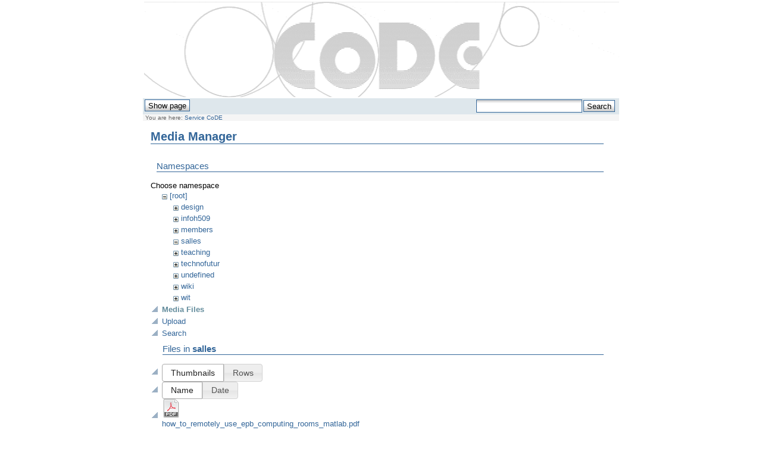

--- FILE ---
content_type: text/html; charset=utf-8
request_url: https://cs.ulb.ac.be/public/start?ns=salles&tab_files=files&do=media&tab_details=history&image=teaching%3Ainfoh302%3Aaco2000ex2s.pdf
body_size: 3042
content:
<!DOCTYPE html PUBLIC "-//W3C//DTD XHTML 1.0 Transitional//EN"
 "http://www.w3.org/TR/xhtml1/DTD/xhtml1-transitional.dtd">
<html xmlns="http://www.w3.org/1999/xhtml" xml:lang="en"
 lang="en" dir="ltr">
<head>
<meta name="verify-v1" content="rcVDrPR08QzOAUVFhVCuanecCkCkqjgflrc3HVKT3cs=" />
  <meta http-equiv="Content-Type" content="text/html; charset=utf-8" />
  <title>
    Service CoDE    [Université Libre de Bruxelles - Service CoDE - Laboratoire WIT]
  </title>

  <meta name="generator" content="DokuWiki"/>
<meta name="robots" content="noindex,nofollow"/>
<link rel="search" type="application/opensearchdescription+xml" href="/public/lib/exe/opensearch.php" title="Université Libre de Bruxelles - Service CoDE - Laboratoire WIT"/>
<link rel="start" href="/public/"/>
<link rel="contents" href="/public/start?do=index" title="Sitemap"/>
<link rel="alternate" type="application/rss+xml" title="Recent changes" href="/public/feed.php"/>
<link rel="alternate" type="application/rss+xml" title="Current namespace" href="/public/feed.php?mode=list&amp;ns="/>
<link rel="alternate" type="text/html" title="Plain HTML" href="/public/_export/xhtml/start"/>
<link rel="stylesheet" type="text/css" href="/public/lib/exe/css.php?t=ulb&amp;tseed=f1c0594bedaf7ebff183203b04a647e3"/>
<script type="text/javascript">/*<![CDATA[*/var NS='';var JSINFO = {"id":"start","namespace":""};
/*!]]>*/</script>
<script type="text/javascript" charset="utf-8" src="/public/lib/exe/js.php?tseed=f1c0594bedaf7ebff183203b04a647e3"></script>

  <link rel="shortcut icon" href="/public/lib/tpl/ulb/images/favicon.ico" />

  </head>

<body>
<div class="dokuwiki">
  
  <div class="stylehead">

    <div class="header">
<!--      <div class="pagename">
        [[<a href="/public/start?do=backlink" >Service CoDE</a>]]
      </div>--->
      
        <a href="/public/start"  name="dokuwiki__top" id="dokuwiki__top" accesskey="h" title="[ALT+H]"><div class="logo"></div></a>      

      <div class="clearer"></div>
    </div>

    
    <div class="bar" id="bar__top">
      <div class="bar-left" id="bar__topleft">
        <form class="button btn_show" method="get" action="/public/start"><div class="no"><input type="hidden" name="do" value="" /><input type="submit" value="Show page" class="button" accesskey="v" title="Show page [V]" /></div></form>              </div>

      <div class="bar-right" id="bar__topright">
        <!--<form class="button btn_recent" method="get" action="/public/start"><div class="no"><input type="hidden" name="do" value="recent" /><input type="submit" value="Recent changes" class="button" accesskey="r" title="Recent changes [R]" /></div></form>-->
        <form action="/public/start" accept-charset="utf-8" class="search" id="dw__search" method="get" role="search"><div class="no"><input type="hidden" name="do" value="search" /><input type="text" id="qsearch__in" accesskey="f" name="id" class="edit" title="[F]" /><input type="submit" value="Search" class="button" title="Search" /><div id="qsearch__out" class="ajax_qsearch JSpopup"></div></div></form>&nbsp;
      </div>

      <div class="clearer"></div>
    </div>

    
        <div class="breadcrumbs">
      <span class="bchead">You are here: </span><span class="home"><bdi><span class="curid"><a href="/public/start" class="wikilink1" title="start">Service CoDE</a></span></bdi></span>    </div>
    
  </div>
  
  
  <div class="page">
    <!-- wikipage start -->
    <div id="mediamanager__page">
<h1>Media Manager</h1>
<div class="panel namespaces">
<h2>Namespaces</h2>
<div class="panelHeader">Choose namespace</div>
<div class="panelContent" id="media__tree">

<ul class="idx">
<li class="media level0 open"><img src="/public/lib/images/minus.gif" alt="−" /><div class="li"><a href="/public/start?ns=&amp;tab_files=files&amp;do=media&amp;tab_details=history&amp;image=teaching%3Ainfoh302%3Aaco2000ex2s.pdf" class="idx_dir">[root]</a></div>
<ul class="idx">
<li class="media level1 closed"><img src="/public/lib/images/plus.gif" alt="+" /><div class="li"><a href="/public/start?ns=design&amp;tab_files=files&amp;do=media&amp;tab_details=history&amp;image=teaching%3Ainfoh302%3Aaco2000ex2s.pdf" class="idx_dir">design</a></div></li>
<li class="media level1 closed"><img src="/public/lib/images/plus.gif" alt="+" /><div class="li"><a href="/public/start?ns=infoh509&amp;tab_files=files&amp;do=media&amp;tab_details=history&amp;image=teaching%3Ainfoh302%3Aaco2000ex2s.pdf" class="idx_dir">infoh509</a></div></li>
<li class="media level1 closed"><img src="/public/lib/images/plus.gif" alt="+" /><div class="li"><a href="/public/start?ns=members&amp;tab_files=files&amp;do=media&amp;tab_details=history&amp;image=teaching%3Ainfoh302%3Aaco2000ex2s.pdf" class="idx_dir">members</a></div></li>
<li class="media level1 open"><img src="/public/lib/images/minus.gif" alt="−" /><div class="li"><a href="/public/start?ns=salles&amp;tab_files=files&amp;do=media&amp;tab_details=history&amp;image=teaching%3Ainfoh302%3Aaco2000ex2s.pdf" class="idx_dir">salles</a></div></li>
<li class="media level1 closed"><img src="/public/lib/images/plus.gif" alt="+" /><div class="li"><a href="/public/start?ns=teaching&amp;tab_files=files&amp;do=media&amp;tab_details=history&amp;image=teaching%3Ainfoh302%3Aaco2000ex2s.pdf" class="idx_dir">teaching</a></div></li>
<li class="media level1 closed"><img src="/public/lib/images/plus.gif" alt="+" /><div class="li"><a href="/public/start?ns=technofutur&amp;tab_files=files&amp;do=media&amp;tab_details=history&amp;image=teaching%3Ainfoh302%3Aaco2000ex2s.pdf" class="idx_dir">technofutur</a></div></li>
<li class="media level1 closed"><img src="/public/lib/images/plus.gif" alt="+" /><div class="li"><a href="/public/start?ns=undefined&amp;tab_files=files&amp;do=media&amp;tab_details=history&amp;image=teaching%3Ainfoh302%3Aaco2000ex2s.pdf" class="idx_dir">undefined</a></div></li>
<li class="media level1 closed"><img src="/public/lib/images/plus.gif" alt="+" /><div class="li"><a href="/public/start?ns=wiki&amp;tab_files=files&amp;do=media&amp;tab_details=history&amp;image=teaching%3Ainfoh302%3Aaco2000ex2s.pdf" class="idx_dir">wiki</a></div></li>
<li class="media level1 closed"><img src="/public/lib/images/plus.gif" alt="+" /><div class="li"><a href="/public/start?ns=wit&amp;tab_files=files&amp;do=media&amp;tab_details=history&amp;image=teaching%3Ainfoh302%3Aaco2000ex2s.pdf" class="idx_dir">wit</a></div></li>
</ul></li>
</ul>
</div>
</div>
<div class="panel filelist">
<h2 class="a11y">Media Files</h2>
<ul class="tabs">
<li><strong>Media Files</strong></li>
<li><a href="/public/start?tab_files=upload&amp;do=media&amp;tab_details=history&amp;image=teaching%3Ainfoh302%3Aaco2000ex2s.pdf&amp;ns=salles">Upload</a></li>
<li><a href="/public/start?tab_files=search&amp;do=media&amp;tab_details=history&amp;image=teaching%3Ainfoh302%3Aaco2000ex2s.pdf&amp;ns=salles">Search</a></li>
</ul>
<div class="panelHeader">
<h3>Files in <strong>salles</strong></h3>
<form class="options" method="get" action="/public/start" accept-charset="utf-8"><div class="no">
<input type="hidden" name="do" value="media" /><input type="hidden" name="tab_files" value="files" /><input type="hidden" name="tab_details" value="history" /><input type="hidden" name="image" value="teaching:infoh302:aco2000ex2s.pdf" /><input type="hidden" name="ns" value="salles" /><ul>
<li class="listType"><label class="thumbs" for="listType__thumbs"><input type="radio" id="listType__thumbs" name="list_dwmedia" value="thumbs" checked="checked" /> <span>Thumbnails</span></label>
<label class="rows" for="listType__rows"><input type="radio" id="listType__rows" name="list_dwmedia" value="rows" /> <span>Rows</span></label>
</li>
<li class="sortBy"><label class="name" for="sortBy__name"><input type="radio" id="sortBy__name" name="sort_dwmedia" value="name" checked="checked" /> <span>Name</span></label>
<label class="date" for="sortBy__date"><input type="radio" id="sortBy__date" name="sort_dwmedia" value="date" /> <span>Date</span></label>
</li>
<li><input type="submit" value="Apply" class="button" />
</li>
</ul>
</div></form>
</div>
<div class="panelContent">
<ul class="thumbs"><li><dl title="salles:how_to_remotely_use_epb_computing_rooms_matlab.pdf">
<dt><a id="d_:salles:how_to_remotely_use_epb_computing_rooms_matlab.pdf" class="image" title="salles:how_to_remotely_use_epb_computing_rooms_matlab.pdf" href="/public/start?image=salles%3Ahow_to_remotely_use_epb_computing_rooms_matlab.pdf&amp;ns=salles&amp;tab_details=view&amp;do=media&amp;tab_files=files"><img src="/public/lib/images/fileicons/32x32/pdf.png" alt="salles:how_to_remotely_use_epb_computing_rooms_matlab.pdf" class="icon" /></a></dt>
<dd class="name"><a href="/public/start?image=salles%3Ahow_to_remotely_use_epb_computing_rooms_matlab.pdf&amp;ns=salles&amp;tab_details=view&amp;do=media&amp;tab_files=files" id="h_:salles:how_to_remotely_use_epb_computing_rooms_matlab.pdf">how_to_remotely_use_epb_computing_rooms_matlab.pdf</a></dd>
<dd class="size">&#160;</dd>
<dd class="date">2017/10/13 12:20</dd>
<dd class="filesize">77.6 KB</dd>
</dl></li>
</ul>
</div>
</div>
<div class="panel file">
<h2 class="a11y">File</h2>
<ul class="tabs">
<li><a href="/public/start?tab_details=view&amp;do=media&amp;tab_files=files&amp;image=teaching%3Ainfoh302%3Aaco2000ex2s.pdf&amp;ns=salles">View</a></li>
<li><strong>History</strong></li>
</ul>
<div class="panelHeader"><h3>History of <strong><a href="/public/_media/teaching/infoh302/aco2000ex2s.pdf" class="select mediafile mf_pdf" title="View original file">teaching:infoh302:aco2000ex2s.pdf</a></strong></h3></div>
<div class="panelContent">
<form id="page__revisions" class="changes" action="/public/start?image=teaching%3Ainfoh302%3Aaco2000ex2s.pdf&amp;do=media&amp;tab_files=files&amp;tab_details=history&amp;ns=salles" method="post" accept-charset="utf-8"><div class="no">
<input type="hidden" name="sectok" value="261a65d833cc84802dacd17b9fe92ee0" /><input type="hidden" name="mediado" value="diff" /><ul >
<li >
<div class="li">
<input type="checkbox" name="rev2[]" value="current"/>
<span class="date">
2008/02/07 19:26</span>
<img src="/public/lib/images/blank.gif" width="15" height="11" alt="" /><a class="wikilink1" href="/public/start?image=teaching%3Ainfoh302%3Aaco2000ex2s.pdf&amp;tab_details=view&amp;do=media&amp;tab_files=files&amp;ns=salles">
teaching:infoh302:aco2000ex2s.pdf</a>
<div >
<span class="user">
(external edit)</span>
(current)</div>
</div>
</li>
</ul>
<input type="submit" value="Show differences between selected revisions" class="button" />
</div></form>
<div class="pagenav"></div></div>
</div>
</div>

    <!-- wikipage stop -->
  </div>

  <div class="clearer">&nbsp;</div>

  
  <div class="stylefoot">

    <div class="meta">
      <div class="user">
              </div>
      <div class="doc">
        <bdi>start.txt</bdi> · Last modified: 2016/07/24 14:23 by <bdi>ezimanyi</bdi>      </div>
    </div>

   
    <div class="bar" id="bar__bottom">
      <div class="bar-left" id="bar__bottomleft">
        <form class="button btn_show" method="get" action="/public/start"><div class="no"><input type="hidden" name="do" value="" /><input type="submit" value="Show page" class="button" accesskey="v" title="Show page [V]" /></div></form>              </div>
      <div class="bar-right" id="bar__bottomright">
                                <form class="button btn_login" method="get" action="/public/start"><div class="no"><input type="hidden" name="do" value="login" /><input type="hidden" name="sectok" value="261a65d833cc84802dacd17b9fe92ee0" /><input type="submit" value="Login" class="button" title="Login" /></div></form>        <!--<form class="button btn_index" method="get" action="/public/start"><div class="no"><input type="hidden" name="do" value="index" /><input type="submit" value="Sitemap" class="button" accesskey="x" title="Sitemap [X]" /></div></form>-->
        <a class="nolink" href="#dokuwiki__top"><input type="button" class="button" value="Back to top" onclick="window.scrollTo(0, 0)" title="Back to top" /></a>&nbsp;
      </div>
      <div class="clearer"></div>
    </div>

  </div>
      
       <a href="http://www.ulb.ac.be"><div class="logo_bottom"></div></a>

</div>







<script src="http://www.google-analytics.com/urchin.js" type="text/javascript"></script><script type="text/javascript">_uacct = "UA-2630307-1";urchinTracker();</script>




</div>

<div class="no"><img src="/public/lib/exe/indexer.php?id=start&amp;1768894043" width="2" height="1" alt="" /></div>
</body>
</html>
